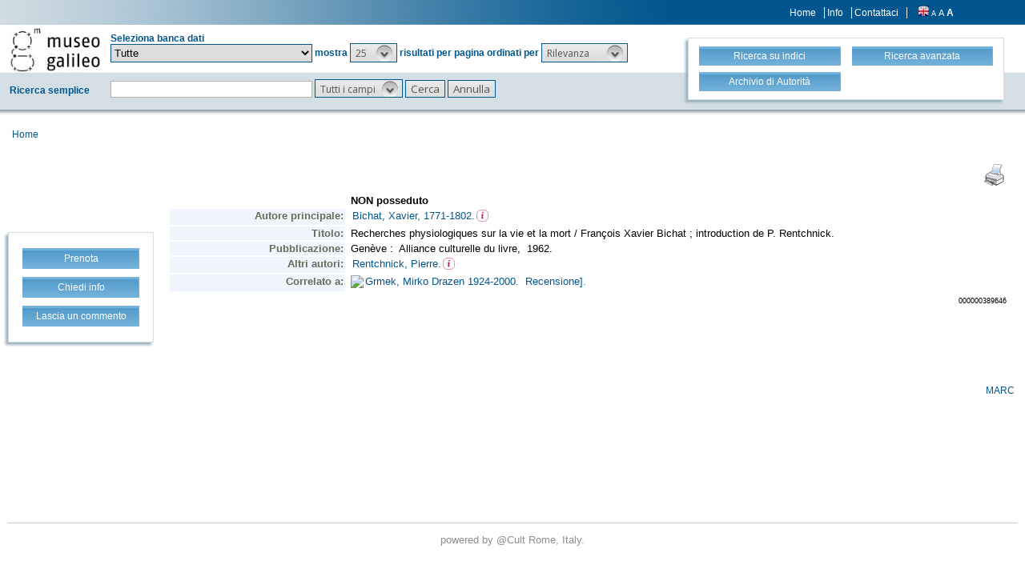

--- FILE ---
content_type: text/html;charset=UTF-8
request_url: https://opac.museogalileo.it/imss/resourceXsl?uri=389646
body_size: 8034
content:
<!DOCTYPE html PUBLIC "-//W3C//DTD XHTML 1.1//EN" "http://www.w3.org/TR/xhtml11/DTD/xhtml11.dtd">
<html xmlns="http://www.w3.org/1999/xhtml" xml:lang="it">
	<head>
		<!-- Google tag (gtag.js) --> 
  <script async src="https://www.googletagmanager.com/gtag/js?id=G-MR6699DG9Z"></script>
  <script> 
	  window.dataLayer = window.dataLayer || []; 
	  function gtag(){
		  dataLayer.push(arguments);
	  } 
	  gtag ('js', new Date()); 
	  gtag('config', 'G-MR6699DG9Z');
  </script>		<title>OseeGenius - IMSS</title>
			<meta name="description" content="" />
			<meta name="keywords" content="" />
			<meta http-equiv="Content-Type" content="text/html; charset=utf-8" />
<meta http-equiv="Content-Style-Type" content="text/css" />    
<meta name="Content-Type" content="text/html; charset=utf-8" />
<meta name="author" content="" />
<meta name="copyright" content="" />
<meta http-equiv="X-UA-Compatible" content="IE=8" />
<link rel="Shortcut icon" href="favicon.ico" type="image/x-icon" />
<link rel="stylesheet" type="text/css" href="/imss/style/style.css" />
<link rel="stylesheet" type="text/css" href="/imss/style/customer.css" />
<link rel="stylesheet" type="text/css" href="/imss/style/jquery.autocomplete.css" ></link>
<link href="/imss/style/xtree.css" rel="stylesheet" type="text/css" />
<script src="/imss/js/jquery.min.js" type="text/javascript"></script>
<script type="text/javascript">
	var _lingua=encodeURIComponent("it")
	</script>
<script src="/imss/js/functions.js" type="text/javascript" charset="utf-8"></script>
<script src="/imss/js/oseegenius.js" type="text/javascript" charset="utf-8"></script>
<script type="text/javascript" src="/imss/js/xtree.js"></script>
<!-- jQuery UI select menu -->
<script type="text/javascript" src="/imss/js/jquery-ui/jquery.ui.core.js"></script>
<script type="text/javascript" src="/imss/js/jquery-ui/jquery.ui.widget.js"></script>
<script type="text/javascript" src="/imss/js/jquery-ui/jquery.ui.position.js"></script>
<script type="text/javascript" src="/imss/js/jquery-ui/jquery.ui.selectmenu.js"></script>
<script type="text/javascript" src="/imss/js/jquery-ui/jquery.ui.button.js"></script>
<script type="text/javascript" src="/imss/js/jquery.autocomplete.js"></script>
<script type="text/javascript" src="/imss/js/jquery.prettyPhoto.js"></script>
<link type="text/css" href="/imss/js/jquery-ui/css/jquery.ui.theme.css" rel="stylesheet" />
<link type="text/css" href="/imss/js/jquery-ui/css/jquery.ui.selectmenu.css" rel="stylesheet" />
<link href="/imss/style/prettyPhoto.css" rel="stylesheet" type="text/css" />
<link href="/imss/style/bootstrap.css" rel="stylesheet" type="text/css" />
<script type="text/javascript" charset="utf-8">
	$(document).ready(function(){
		$("[rel^='prettyPhoto']").prettyPhoto({social_tools: false, deeplinking:false});
	});
</script>	
<script>		
function share(url, id)
{
	var t =url+"http"+"://"+"opac.museogalileo.it:80/imss/resource?uri="+id;
	var newWindow = window.open(t, '_new');
	newWindow.focus();
	return false;
}
</script>


 <link rel="stylesheet" type="text/css" media="print" href="style/print.css" />

	</head>
	
	<body class="     cr normal
">
		<p class="hide"><a href="#main">Vai al contenuto principale della pagina</a></p>
		<!-- START layout (struttura fluida a tutto schermo - larghezza min. 960px) -->
		<div id="layout">		
			<!-- START container -->
			<div id="container" style="margin: 0px 10px 10px 0px;">	
				<!-- START colMain1 (colonna principale - pagina a 1 colonna) -->
				<div id="colMain1"><script>
$(document).ready(function() {				
				$("span[data-id]").each(function(i, e) {		
    				var dataId = $(e).attr("data-id");
    				var url =  "authResource?authGroupId=" + dataId ;
    				$.ajax({
    					url: url,
    					success: function(data){
    						    						var call = "window.open('authorityResourceXsl?authGroupId=" + dataId + "','','width=650,height=300,scrollbars=auto,menubar=no,toolbar=no,status=no,location=no')";
    						$(e).html('<a href="#" onclick="' + call + '"><img src="img/users.png" style="vertical-align:baseline" width="15px"></img></a>');
    					
    					}						
					});  							
				});
			});
</script>
<table width="100%">
	<tr>
		<td align="right">
			<a href="javascript:window.print()"><img src="img/stampante3.gif"></a>
		</td>
	</tr>
</table>
<html>
<head>
<META http-equiv="Content-Type" content="text/html; charset=UTF-8">
<script language="JavaScript">
 		function openWin(url){
 			resWindow = window.open(url, "newWin", "'width=100%','height=100%',scrollbars=yes,resizable=yes,toolbar=yes");
 		 resWindow.focus();
 		}

		function goColombo_backup(id)
		{
			var urlBase="http://colombo.imss.fi.it/IMSS/?uilang=it&hreciid=|library/marc/amicus|";
			var zeri="000000000000";
			var appoggio=""+id;
			var lun = appoggio.length;
			numZeri = 12 - lun;
			url=urlBase + zeri.substr(1,numZeri) + id;
			window.open(url);
		}


		function goColombo(urlBase, id)
		{
			var url = urlBase + "resource?uri=" + id;
			top.location.href=url;
		}

		function search(urlBase, searchType, text){
			newText = text;
			var lastChar = text.slice(-1);
			console.log("last char: " + lastChar);
			if(lastChar == '.' || lastChar == ':' || lastChar == ','){
				newText = text.substring(0, text.length-1);
			}
			var iframe = "&iframe=true&height=200&width=420";
			var url = urlBase + "search?" + iframe + "&h=def&q=*:*&" + searchType + "%22" + newText + "%22";
			console.log(url);
			window.open(url, "_self");
		}


		$(document).ready(function() {
			$(".1xx_7xx").each(function() {
				var text = $(this).attr("href");
				var index = text.indexOf("search?");
				var baseUrl = text.substring(0, index);
				console.log(text.substring(index))
				$(this).attr("href", text.substring(0, index) + text.substring(index).replace(/;*[.]*,*/g, ""));
			});
		});




 	
 	</script>
<style>
 	.fieldLabel{
 		width: 15%;
 	}
 	a {
 		text-decoration: none;
 		color: black;
 	}
 	</style>
<link href="style/biblio.css" rel="stylesheet" type="text/css">
</head>
<body>
<table class="record" summary="This table contains the tags and subfields for the Brief View of a MARC record comming from an Amicus database." width="100%">
<tr>
<td></td><td class="fieldValueBold">NON posseduto</td>
</tr>
<tr>
<td class="fieldLabel" width="15%">
				Autore principale:</td><td class="fieldValue"><a class="1xx_7xx" href="http://opac.museogalileo.it/imss/search?h=def&s=25&q=*:*&f=authority_group_names:2106&label=%22Bichat, Xavier, 1771-1802.%22" target="_top">Bichat, Xavier, 1771-1802.</a><span data-id="http://imss/name/2106"></span>
<br>
</td>
</tr>
<tr>
<td class="fieldLabel" width="15%">Titolo:</td><td class="fieldValue">Recherches physiologiques sur la vie et la mort / Fran&ccedil;ois Xavier Bichat ; introduction de P. Rentchnick.<br>
</td>
</tr>
<tr>
<td class="fieldLabel" width="15%">Pubblicazione:</td><td class="fieldValue">Gen&egrave;ve :&nbsp;&nbsp;Alliance culturelle du livre,&nbsp;&nbsp;1962.&nbsp;&nbsp;<br>
</td>
</tr>
<tr>
<td class="fieldLabel" width="15%">Altri autori:</td><td class="fieldValue"><a class="1xx_7xx" href="http://opac.museogalileo.it/imss/search?h=def&s=25&q=*:*&f=authority_group_names:41010&label=%22Rentchnick, Pierre.%22" target="_top">Rentchnick, Pierre.</a><span data-id="http://imss/name/41010"></span>
<br>
</td>
</tr>
<tr>
<td class="fieldLabel" width="15%">Correlato a:</td><td class="fieldValue"><img border="0" src="http://opac.museogalileo.it/imss//img/freccia7xx.gif"><a href="javascript:goColombo('http://opac.museogalileo.it/imss/', '389652')">Grmek, Mirko Drazen 1924-2000.&nbsp;&nbsp;Recensione].&nbsp;&nbsp;</a>&nbsp;&nbsp;<br>
</td>
</tr>
<tr>
<td></td><td align="right"><span style="font-size:xx-small;">000000389646</span></td>
</tr>
</table>
<div class="separator">--------------------------------------</div>
</body>
</html>

</div>
				<!-- END colMain1 -->
				<div class="clear"></div>
			</div>
			<!-- END container -->			
		</div>
		<!-- END layout -->
	</body>
</html>

--- FILE ---
content_type: text/css
request_url: https://opac.museogalileo.it/imss/style/style.css
body_size: 1714
content:
@charset "utf-8";
/* CSS Document */

@import url('layout.css');
@import url('fonts.css');
@import url('share.css');
/*stile per authority*/
@import url('auth.css');

/*link browsing, materie...*/
body.cr #topmenu2 ul li a {
    color: black;
}

/*barra separazione link browsing, materie...*/
body.cr #topmenu2 ul li {
    border-right: 1px solid black;
}

body.cr #topmenu2 ul li.last {
    border-right: 0 none;
}

/*colore background tendine faccette, info, download..*/
body.cr .sidemenu {
   background-color: #f0f5fd;

}

/* titoli lista risultati */
body.cr .results .item .title a {
    color: #00568E;
}

/*numero pagina corrente nella barra per la paginazione*/
body.cr #navigator .current-page-number {
    color: #585756;
}

/*Titolo dettaglio*/
body.cr #infoBook h1 {
    color: #00568E;
}

/*pagina ricerca avanzata colore etichetta Ricerca avanzata*/
body.cr .search-advanced-left h3 {
    color: #00568E;
}

/*pagina ricerca avanzata colore etichetta Data di pubblicazione*/
body.cr .search-advanced-left .date-filter .label {
    color: #00568E;
    padding-right: 1em;
}

/*pagina ricerca avanzata colore etichetta CERCA*/
body.cr .search-advanced-left .submitform {
    color: #00568E;
}

/*pagina ricerca avanzata colore etichetta CERCA e didascalia per aggiungi filtri*/
body.cr .search-advanced-left .link-add-field {
    color: #00568E;
}

#logo img{
	width: 130px; 
	height: 56px;
}

/*per spostamento logo affianco alla scritta*/
#logo {
    top: 0px;
}

#nome_istituto {
	margin-left: 170px;
    color: #00568E;
}

#tipo_catalogo {
	margin-left: 170px;
    color: #00568E;
}

.search {
    color: black;
}

.search .link-advanced {
    color: #00568e;
    border-left: 1px solid black;
}

--- FILE ---
content_type: text/css
request_url: https://opac.museogalileo.it/imss/style/auth.css
body_size: 462
content:
#infoBook span.attrValue_auth {
    color: black;
    line-height: 1.7em;
}
#infoBook span.attrValue_auth {
    display: block;
    margin-left: 35em;
    padding-left: 9px;
}

#infoBook span.attrValue_auth a {
	color: #00568E;
}

#infoBook span.attrField_auth {
	clear: left;
	display: inline-block;
	float: left;
	width: 35em;
  	vertical-align: top;	
	text-align: right;
	color: #666A59;
	background-color: #F0F5FD;
	font-weight: bold;	
	line-height: 1.7em;
}

--- FILE ---
content_type: text/css
request_url: https://opac.museogalileo.it/imss/style/workspace.css;jsessionid=17460B22C51A7D3BE43799860BE403D9
body_size: 7436
content:
#user_name_surname{font-size: 1.5em;text-decoration: none;color: #00388E;font-weight: bold;}
#user_address {font-size: 1.0em;text-decoration: none;color: #000000;font-weight: normal; font-style: italic;}
.title_medium{font-size: 1.0em;text-decoration: none;color: #000000;font-weight: normal; font-style: italic;}
.riepilogue_entry{font-size: 0.8em;text-decoration: none;color: #000000;font-weight: normal;}
.post-it { background: url("../img/quote.gif") no-repeat scroll 0 0; border: 0px solid #EAEAEA;color: #555555;display: block;font: sans-serif;margin-bottom: 1em;margin-left: 5px;margin-right: 5px;padding: 10px 1em 0.2em 42px;}

.selected-wish-list {background-color: #cecece;}
.empty-wish-list-msg {font-size: 1.3em;}

.review-row-even {background-color: #ECE5B6;}
.review-row-odd {background-color: #FFFFD6;}

.tag-row-even {background-color: #ECE5B6;}
.tag-row-odd {background-color: #FFFFD6;}

.bibliography-row-even {background-color: #ECE5B6;}
.bibliography-row-odd {background-color: #FFFFD6;}

.wishlist-content-row-even {background-color: #ECE5B6;}
.wishlist-content-row-odd {background-color: #FFFFD6;}

.loan-row-even {background-color: #ECE5B6;}
.loan-row-odd {background-color: #FFFFD6;}
.loan-recall-date {color:red; font-weight:bold;}
.loan-overdue {color:red; font-weight:bold;}

ul.toolbar {
		float:left;
	    list-style-type: none;
        margin: 0px;
        padding: 5px 0px 5px 0px;
	
        
         -webkit-box-shadow: inset 0px 1px 0px rgba(255, 255, 255, 0.5);
		-moz-box-shadow: inset 0px 1px 0px rgba(255, 255, 255, 0.5);
		box-shadow: inset 0px 1px 0px rgba(255, 255, 255, 0.5);
        
   
color: #000;
text-align: center;

	}
	
	ul.toolbar li
	{
	     background-color: #cecece;
	background-image: -webkit-gradient(linear,
    	    left top, left bottom,
        	color-stop(0.0, rgba(255, 255, 255, 0.6)),
        color-stop(0.5, rgba(255, 255, 255, 0.3)),
        color-stop(0.5, rgba(255, 255, 255, 0.2)),
        color-stop(1.0, rgba(255, 255, 255, 0.0)));
		
		background-image: -moz-linear-gradient(top,
        rgba(255, 255, 255, 0.6) 0%,
        rgba(255, 255, 255, 0.3) 50%,
        rgba(255, 255, 255, 0.2) 50%,
        rgba(255, 255, 255, 0.0) 100%);
	
		display: inline-block;
		margin: 0px;
		padding: 5px 5px 3px 5px;
		min-width: 60px;
		min-height:15px;
		cursor: default;
		
		border: 1px solid rgba(0, 0, 0, 0.5);
border-width: 1px 0px 1px 1px;

-webkit-box-shadow: 0px 1px 1px rgba(255, 255, 255, 0.2),
    inset 0px 0px 2px rgba(255, 255, 255, 0.25);
-moz-box-shadow: 0px 1px 1px rgba(255, 255, 255, 0.2),
    inset 0px 0px 2px rgba(255, 255, 255, 0.25);
box-shadow: 0 1px 1px rgba(255, 255, 255, 0.2),
    inset 0px 0px 2px rgba(255, 255, 255, 0.25);
    
    -webkit-transition: background 0.2s ease-in-out;
    
  /*  text-shadow: rgba(0, 0, 0, 0.5) 0px -1px 0px;*/
font-size: 8pt;	}
	
	ul.toolbar li a
	{
		text-decoration: none;
		color:#000;
	}
	
	ul.toolbar li:first-child 
	{
        border-radius: 3px 0px 0px 3px;
        -moz-border-radius: 3px 0px 0px 3px;
	}
	
	ul.toolbar li:last-child 
	{
		border-radius: 0px 3px 3px 0px;
		-moz-border-radius: 0px 3px 3px 0px;
		border-width: 1px;
	}

	ul.toolbar li.selected, ul.toolbar li:hover 
	{
		background-color: rgba(255, 255, 255, 0.25);
	}

	ul.toolbar li:active 
	{
		background-color: rgba(0, 0, 0, 0.3);
		-webkit-transition-duration: 0.0s;
	}	
	
.items {
    border-collapse: collapse;
    font-family: "Trebuchet MS",Arial,Helvetica,sans-serif;
    width: 100%;
}

.items td, .items th {
    border: 1px solid gray;;
    font-size: 1.0em;
    padding: 3px 7px 2px;
}

.items th {
    background-color: #cecece;
    color: #000;
    font-size: 1.0em;
    padding-bottom: 4px;
    padding-top: 5px;
    text-align: left;
}

.circulation_container {
-moz-box-shadow: 0px 0px 5px #897b51;
-webkit-box-shadow: 0px 0px 5px #897b51;
-moz-border-radius:10px;
-webkit-border-radius:10px;

}

.circulation_text {
font-size: 10pt;
background: #f6edc3;
padding:0px 10px 0px 10px;
-moz-border-radius-topright:10px;
-moz-border-radius-bottomright:10px;
-webkit-border-top-right-radius:10px;
-webkit-border-bottom-right-radius:10px;
border-top: 1px solid #b39e5e;
border-bottom: 1px solid #b39e5e;
border-right: 1px solid #b39e5e;
}

.circulation_text:before {
content: url(../img/attention_small.png);
margin-right: 10px;
}

.circulation_text_no {
font-size: 10pt;
background: #f6edc3;
padding:0px 10px 0px 10px;
-moz-border-radius-topright:10px;
-moz-border-radius-bottomright:10px;
-webkit-border-top-right-radius:10px;
-webkit-border-bottom-right-radius:10px;
border-top: 1px solid #b39e5e;
border-bottom: 1px solid #b39e5e;
border-right: 1px solid #b39e5e;
}

.circulation_text_no:before {
content: url(../img/attention.png);
margin-right: 10px;
}

.user_data {
width: 40%;
border: 1px solid #4c96d0;
-moz-border-radius: 10px;
-webkit-border-radius: 10px;
border-radius: 10px;
padding: 10px;
background: #cae7fd;
-moz-box-shadow: 0px 0px 5px #919191;
-webkit-box-shadow: 0px 0px 5px #919191;
box-shadow: 0px 0px 5px #919191;
}

.tags {
width: 40px;
height: 40px;
background: url(../img/tags.png) no-repeat #ceba7c 50%;
-moz-border-radius-topleft:10px;
-moz-border-radius-bottomleft:10px;
-webkit-border-top-left-radius:10px;
-webkit-border-bottom-left-radius:10px;
border-top: 1px solid #b39e5e;
border-bottom: 1px solid #b39e5e;
border-left: 1px solid #b39e5e;
}

.reviews {
width: 40px;
height: 40px;
background: url(../img/reviews.png) no-repeat #ceba7c 50%;
-moz-border-radius-topleft:10px;
-moz-border-radius-bottomleft:10px;
-webkit-border-top-left-radius:10px;
-webkit-border-bottom-left-radius:10px;
border-top: 1px solid #b39e5e;
border-bottom: 1px solid #b39e5e;
border-left: 1px solid #b39e5e;
}

.bibliography {
width: 40px;
height: 40px;
background: url(../img/bibliography.png) no-repeat #ceba7c 50%;
-moz-border-radius-topleft:10px;
-moz-border-radius-bottomleft:10px;
-webkit-border-top-left-radius:10px;
-webkit-border-bottom-left-radius:10px;
border-top: 1px solid #b39e5e;
border-bottom: 1px solid #b39e5e;
border-left: 1px solid #b39e5e;
}

.warning {
width: 40px;
height: 40px;
background: url(../img/warning.png) no-repeat #ceba7c 50%;
-moz-border-radius-topleft:10px;
-moz-border-radius-bottomleft:10px;
-webkit-border-top-left-radius:10px;
-webkit-border-bottom-left-radius:10px;
border-top: 1px solid #b39e5e;
border-bottom: 1px solid #b39e5e;
border-left: 1px solid #b39e5e;
}

.loans {
width: 40px;
height: 40px;
background: url(../img/loan.png) no-repeat #ceba7c 50%;
-moz-border-radius-topleft:10px;
-moz-border-radius-bottomleft:10px;
-webkit-border-top-left-radius:10px;
-webkit-border-bottom-left-radius:10px;
border-top: 1px solid #b39e5e;
border-bottom: 1px solid #b39e5e;
border-left: 1px solid #b39e5e;
}

.holds {
width: 40px;
height: 40px;
background: url(../img/hold.png) no-repeat #ceba7c 50%;
-moz-border-radius-topleft:10px;
-moz-border-radius-bottomleft:10px;
-webkit-border-top-left-radius:10px;
-webkit-border-bottom-left-radius:10px;
border-top: 1px solid #b39e5e;
border-bottom: 1px solid #b39e5e;
border-left: 1px solid #b39e5e;
}

.fines {
width: 40px;
height: 40px;
background: url(../img/fine.png) no-repeat #ceba7c 50%;
-moz-border-radius-topleft:10px;
-moz-border-radius-bottomleft:10px;
-webkit-border-top-left-radius:10px;
-webkit-border-bottom-left-radius:10px;
border-top: 1px solid #b39e5e;
border-bottom: 1px solid #b39e5e;
border-left: 1px solid #b39e5e;
}


--- FILE ---
content_type: text/css
request_url: https://opac.museogalileo.it/imss/style/style.css
body_size: 1714
content:
@charset "utf-8";
/* CSS Document */

@import url('layout.css');
@import url('fonts.css');
@import url('share.css');
/*stile per authority*/
@import url('auth.css');

/*link browsing, materie...*/
body.cr #topmenu2 ul li a {
    color: black;
}

/*barra separazione link browsing, materie...*/
body.cr #topmenu2 ul li {
    border-right: 1px solid black;
}

body.cr #topmenu2 ul li.last {
    border-right: 0 none;
}

/*colore background tendine faccette, info, download..*/
body.cr .sidemenu {
   background-color: #f0f5fd;

}

/* titoli lista risultati */
body.cr .results .item .title a {
    color: #00568E;
}

/*numero pagina corrente nella barra per la paginazione*/
body.cr #navigator .current-page-number {
    color: #585756;
}

/*Titolo dettaglio*/
body.cr #infoBook h1 {
    color: #00568E;
}

/*pagina ricerca avanzata colore etichetta Ricerca avanzata*/
body.cr .search-advanced-left h3 {
    color: #00568E;
}

/*pagina ricerca avanzata colore etichetta Data di pubblicazione*/
body.cr .search-advanced-left .date-filter .label {
    color: #00568E;
    padding-right: 1em;
}

/*pagina ricerca avanzata colore etichetta CERCA*/
body.cr .search-advanced-left .submitform {
    color: #00568E;
}

/*pagina ricerca avanzata colore etichetta CERCA e didascalia per aggiungi filtri*/
body.cr .search-advanced-left .link-add-field {
    color: #00568E;
}

#logo img{
	width: 130px; 
	height: 56px;
}

/*per spostamento logo affianco alla scritta*/
#logo {
    top: 0px;
}

#nome_istituto {
	margin-left: 170px;
    color: #00568E;
}

#tipo_catalogo {
	margin-left: 170px;
    color: #00568E;
}

.search {
    color: black;
}

.search .link-advanced {
    color: #00568e;
    border-left: 1px solid black;
}

--- FILE ---
content_type: text/css
request_url: https://opac.museogalileo.it/imss/style/biblio.css
body_size: 18664
content:
/********************* HTML tag styles**********************/

body {
	/*font-family: Microsoft Sans Serif, Verdana, Arial, Helvetica, sans-serif;*/
	font-size: 10pt;
	color: #000000;
	/*text-align:center;*/
	margin:0;
	padding:0;
	background-color: #FFFFFF;
}

h1 {
	font-size: large;
	font-weight: normal;
	color: #7C5C05;
	padding-left: 10px;
	font-family: Microsoft Sans Serif, Verdana, Arial, Helvetica, sans-serif;
}

h2 {
	font-size: x-large;
	font-weight: lighter;
	color: #FFFFFF;
	background-color: #A88015;
	letter-spacing: 5px;
	margin-top: 0px;
	margin-bottom: 0px;
	padding-left: 7px;
	font-family: Microsoft Sans Serif, Verdana, Arial, Helvetica, sans-serif;
}

h3 {
	font-size: 10pt;
	font-weight: normal;
	color: #000000;
	text-align: left;
	margin: 0;
	padding-left: 8px;
	background-color: #ededed;
	font-family: Microsoft Sans Serif, Verdana, Arial, Helvetica, sans-serif;
}

#content a {
	color: #00568E;
	text-decoration: none;
	font-family: Microsoft Sans Serif, Verdana, Arial, Helvetica, sans-serif;
}

#content a:hover{
	color: #00568E;
	text-decoration: underline;
	font-family: Microsoft Sans Serif, Verdana, Arial, Helvetica, sans-serif;
}

p {
	text-align: justify;
	padding-top: 0px;
	padding-right: 10px;
	padding-bottom: 0px;
	padding-left: 10px;
	font-family: Microsoft Sans Serif, Verdana, Arial, Helvetica, sans-serif;
}

.record ul {
	text-align: left;
	text-indent: -13px;
	margin-top: 10px;
	margin-bottom: 10px;
	margin-left: 8px;
	padding-left: 10px;
	list-style-type: none;
	font-size:10pt;
	font-family: Microsoft Sans Serif, Verdana, Arial, Helvetica, sans-serif;
}

.intestazione {
	text-align: left;
	text-indent: 10px;
	margin-top: 10px;
	margin-bottom: 10px;
	margin-left: 0px;
	padding-left: 15px;
	padding-right: 15px;
	list-style-type: none;
	background-color: #ededed;
	font-family: Microsoft Sans Serif, Verdana, Arial, Helvetica, sans-serif;
}

.evidenziazione {
	text-align: left;
	text-indent: 0px;
	margin-top: 0px;
	margin-bottom: 0px;
	margin-left: 0px;
	padding-left: 0px;
	padding-right: 0px;
	list-style-type: none;
	background-color: #ededed;
	font-family: Microsoft Sans Serif, Verdana, Arial, Helvetica, sans-serif;
}

.nomeDB {
	text-align: left;
	text-indent: 10px;
	margin-top: 10px;
	margin-bottom: 10px;
	margin-left: 0px;
	padding-left: 15px;
	padding-right: 15px;
	list-style-type: none;
	font-family: Microsoft Sans Serif, Verdana, Arial, Helvetica, sans-serif;
}

img {
	border: none;
	padding-right: 0px;
}

label {
	margin: 0px;
	padding: 0px;
	font-size:10pt;
	font-family: Microsoft Sans Serif, Verdana, Arial, Helvetica, sans-serif;
}

.record td{
	font-family: Microsoft Sans Serif, Verdana, Arial, Helvetica, sans-serif;
	font-size:10pt;
	color: #000000;
}

/*************************** intestazione ***************************/

#intestazione {
	background-color: #FFFFFF;
	text-align:left;
	text-indent: 10px;
	margin-top: 2px;
	margin-bottom: 0px;
	margin-left: 0px;	
	width:100%;
	height:39px;
	position: relative;
	font-family: Microsoft Sans Serif, Verdana, Arial, Helvetica, sans-serif;
	border-bottom: 1px solid #CCCCCC;		
}

				/***componenti di intestazione***/



#cerca {
	width:285px;
	height: 37px;
	position:absolute;
	top:7px;
	right:0;
}

#bottoni {
	width: 112px;
	position: absolute;
	top: 0px;
	left: 173px;
}


/*********************** fine intestazione *********************/

/************************* navigazione *************************/

#navigazione {
	color: #FCC86E;
	background-color: #000000;
	margin-top: 0px;
	width: 100%;
	height: 19px;
	position: relative;
	font-family: Microsoft Sans Serif, Verdana, Arial, Helvetica, sans-serif;
}

				/***componenti di navigazione***/

#quadretti {
	width: 39px;
	position: absolute;
	top: 0px;
	left: 0px;
	font-family: Microsoft Sans Serif, Verdana, Arial, Helvetica, sans-serif;
}

#menu {
	background-color: #000000;
	text-align: justify;
	width: 561px;
	position: absolute;
	top: 0px;
	left: 39px;
	margin-top: 3px;
	font-family: Microsoft Sans Serif, Verdana, Arial, Helvetica, sans-serif;
}

#lingua {
	background-color: #000000;
	text-align: center;
	width: 160px;
	position: absolute;
	top: 0px;
	right: 0px;
	margin-top: 3px;
	font-family: Microsoft Sans Serif, Verdana, Arial, Helvetica, sans-serif;
}

/************************* fine navigazione *********************/

/*************************** corpo ****************************/

#corpo {
	background-color: #FFFFFF;
	width: 100%;
	font-size: small;
	font-family: Microsoft Sans Serif, Verdana, Arial, Helvetica, sans-serif;
}
				
				/***componenti di corpo***/

#orientamento{
	text-align: left;
	padding-left: 10px;
	padding-top: 10px;
	font-family: Microsoft Sans Serif, Verdana, Arial, Helvetica, sans-serif;
}	
				
#titolo {
	text-align: left;
	width: 60%;
	padding-top: 15px;
	padding-left: 10px;
	font-family: Microsoft Sans Serif, Verdana, Arial, Helvetica, sans-serif;
}
	
#imm {
	text-align: center;
	width: 20%;
	padding-top: 15px;
	font-family: Microsoft Sans Serif, Verdana, Arial, Helvetica, sans-serif;
}

#testo {
	text-align: left;
	vertical-align: top;
	padding-top: 15px;
	font-family: Microsoft Sans Serif, Verdana, Arial, Helvetica, sans-serif;
}	
	
#immagini {
	text-align: center;
}

#correlati {
	background-color: #EFEBD9;
	vertical-align: top;
	width: 20%;
	font-family: Microsoft Sans Serif, Verdana, Arial, Helvetica, sans-serif;
}

#nav_interna {
	text-align: center;
	vertical-align: top;
}


/*********************** fine corpo ************************/

/*********************pie' di pagina ***********************/

#piedipagina {
	color: #545454;
	background-color: #ededed;
	text-align: center;
	margin-top: 0px;	
	padding-bottom: 3px;
	width:100%;
}


						/***************/
/************************* div styles ***********************/
						/***************/



/*********************** #correlati styles *******************/


#correlati a {
	color: #000000;
	font-weight: bold;
	font-family: Microsoft Sans Serif, Verdana, Arial, Helvetica, sans-serif;
}

#correlati a:visited {
	color: #AF9A6E;
	font-family: Microsoft Sans Serif, Verdana, Arial, Helvetica, sans-serif;
}

#correlati a:hover {
	color: #DFB509;
	text-decoration: underline;
	font-family: Microsoft Sans Serif, Verdana, Arial, Helvetica, sans-serif;
}


/*********************** #nav_interna styles *******************/

#nav_interna a{
	font-weight: bold;
	color: #C38602;
	font-family: Microsoft Sans Serif, Verdana, Arial, Helvetica, sans-serif;
}

#nav_interna a:visited{
	color: #AF9A6E;
	font-family: Microsoft Sans Serif, Verdana, Arial, Helvetica, sans-serif;
}

#nav_interna a:hover{
	color: #DFB509;
  text-decoration: underline;
  font-family: Microsoft Sans Serif, Verdana, Arial, Helvetica, sans-serif;
}


						/***************/
/*************************** classes ***********************/
						/***************/

a.menuinfo {
	color: #FFFFFF;
	font-family: Microsoft Sans Serif, Verdana, Arial, Helvetica, sans-serif;
}
						
a.menuinfo:hover {
	color: #000000;
	background-color: #BCDCD5;
	font-family: Microsoft Sans Serif, Verdana, Arial, Helvetica, sans-serif;
}

a.menumuseo {
	color: #FFFFFF;
	font-family: Microsoft Sans Serif, Verdana, Arial, Helvetica, sans-serif;
}

a.menumuseo:hover {
	color: #000000;
	background-color: #EDD9CF;
	font-family: Microsoft Sans Serif, Verdana, Arial, Helvetica, sans-serif;
}

a.menuist {
	color: #FFFFFF;
	font-family: Microsoft Sans Serif, Verdana, Arial, Helvetica, sans-serif;
}

a.menuist:hover {
	color: #000000;
	background-color: #D2C8E0;
	font-family: Microsoft Sans Serif, Verdana, Arial, Helvetica, sans-serif;
}

a.menubiblio {
	color: #ededed;
	text-decoration: underline;
	font-family: Microsoft Sans Serif, Verdana, Arial, Helvetica, sans-serif;
}

a.menubiblio :visited {
	color: #ededed;
	text-decoration: underline;
	font-family: Microsoft Sans Serif, Verdana, Arial, Helvetica, sans-serif;
}

a.menubiblio:hover {
	color: #000000;
	background-color: #ededed;
	font-family: Microsoft Sans Serif, Verdana, Arial, Helvetica, sans-serif;
}

a.menuespo {
	color: #FFFFFF;
	font-family: Microsoft Sans Serif, Verdana, Arial, Helvetica, sans-serif;
}

a.menuespo:hover {
	color: #000000;
	background-color: #BCD0E0;
	font-family: Microsoft Sans Serif, Verdana, Arial, Helvetica, sans-serif;
}

a.breadcrumb:link {
	color: #C38602;
	font-family: Microsoft Sans Serif, Verdana, Arial, Helvetica, sans-serif;
}

a.breadcrumb:visited {
	color: #AF9A6E;
	font-family: Microsoft Sans Serif, Verdana, Arial, Helvetica, sans-serif;
}

a.breadcrumb:hover {
	color: #DFB509;
	text-decoration: underline;
	font-family: Microsoft Sans Serif, Verdana, Arial, Helvetica, sans-serif;
}
a.sottosezioni:link {
	text-decoration: none;
	color: #000000;
	font-size: x-small;
	margin-top: 5px;
	margin-bottom: 5px;
	font-family: Microsoft Sans Serif, Verdana, Arial, Helvetica, sans-serif;
}
a.sottosezioni:visited {
	text-decoration: none;
	color: #666666;
	font-size: x-small;
	margin-top: 5px;
	margin-bottom: 5px;
	font-family: Microsoft Sans Serif, Verdana, Arial, Helvetica, sans-serif;
}
a.sottosezioni:hover {
	text-decoration: underline;
	color: #C38602;
	font-size: x-small;
	margin-top: 5px;
	margin-bottom: 5px;
	font-family: Microsoft Sans Serif, Verdana, Arial, Helvetica, sans-serif;
}

a.footer {
	color: #00568E;
	font-family: Microsoft Sans Serif, Verdana, Arial, Helvetica, sans-serif;
	font-size: x-small;
}

a.lang {
	color: #FFFFFF;
	font-family: Microsoft Sans Serif, Verdana, Arial, Helvetica, sans-serif;
}

.ocra {
	color: #C38602;
	font-family: Microsoft Sans Serif, Verdana, Arial, Helvetica, sans-serif;
}
.ocrasezioni {
	color: #C38602;	
	font-size: medium;
	font-family: Microsoft Sans Serif, Verdana, Arial, Helvetica, sans-serif;
}

.grigio {
	color: #545454;
	font-family: Microsoft Sans Serif, Verdana, Arial, Helvetica, sans-serif;
	font-size: x-small;
}

.grassetto {
	font-weight: bold;
	font-family: Microsoft Sans Serif, Verdana, Arial, Helvetica, sans-serif;
}

.small {
	font-size: x-small;
	font-weight: bold;
	font-family: Microsoft Sans Serif, Verdana, Arial, Helvetica, sans-serif;
}

.centrato {
	text-align: center;
	font-family: Microsoft Sans Serif, Verdana, Arial, Helvetica, sans-serif;
}

.blocco {
	
	font-family: Microsoft Sans Serif, Verdana, Arial, Helvetica, sans-serif;
}

.dist {
	width: 27%;
	font-family: Microsoft Sans Serif, Verdana, Arial, Helvetica, sans-serif;
}

.inalto {
	vertical-align: top;
	font-family: Microsoft Sans Serif, Verdana, Arial, Helvetica, sans-serif;
}

/*classi esclusive per indici sale*/

.indice {
	font-size: small;
	background-color: #FFFFFF;
	text-align: left;
	padding-bottom: 10px;
	padding-top: 10px;
	padding-left: 30px;
	font-family: Microsoft Sans Serif, Verdana, Arial, Helvetica, sans-serif;
}

.indice a{
	color: #C38602;
	font-family: Microsoft Sans Serif, Verdana, Arial, Helvetica, sans-serif;
}

.indice a.visited{
	color: #AF9A6E;
	font-family: Microsoft Sans Serif, Verdana, Arial, Helvetica, sans-serif;
}

.indice a:hover{
	color: #DFB509;
	text-decoration: underline;
	font-family: Microsoft Sans Serif, Verdana, Arial, Helvetica, sans-serif;
	
}
/*fine classi esclusive per indici sale*/

/*div e classi esclusivi per schede multimediali*/
#titolo2{
	text-align: left;
	width: 40%;
	padding-top: 15px;
	padding-left: 10px;
	font-family: Microsoft Sans Serif, Verdana, Arial, Helvetica, sans-serif;
}

.multimedia {
	text-align: left;
	width: 40%;
	vertical-align: bottom;
	font-family: Microsoft Sans Serif, Verdana, Arial, Helvetica, sans-serif;
}

.multimedia a{
	color: #C38602;
	font-family: Microsoft Sans Serif, Verdana, Arial, Helvetica, sans-serif;
}

.multimedia a.visited{
	color: #AF9A6E;
	font-family: Microsoft Sans Serif, Verdana, Arial, Helvetica, sans-serif;
}

.multimedia a:hover{
	color: #DFB509;
	text-decoration: underline;
	font-family: Microsoft Sans Serif, Verdana, Arial, Helvetica, sans-serif;
}

/*fine div e classi esclusivi per schede multimediali*/

/* tabella risultati */
.result_record{
	border: 1px solid #B0B187;
	font-family: Microsoft Sans Serif, Verdana, Arial, Helvetica, sans-serif;
}
.result_head{
	background-color: #F0F5FD;
	font-weight: bold;
	font-family: Microsoft Sans Serif, Verdana, Arial, Helvetica, sans-serif;
}
.result_row1{
	background-color: #FFFFFF;
	font-family: Microsoft Sans Serif, Verdana, Arial, Helvetica, sans-serif;
}
.result_row2{
	background-color: #EAEAEA;
	font-family: Microsoft Sans Serif, Verdana, Arial, Helvetica, sans-serif;
}
/* fine tabella risultati */

/* pulsanti */
.button {
	background: #026BB0;
	color: #ffffff;
	border: 1px double #026BB0;
	text-align: center;
	font-size: 11px;
	font-family: Microsoft Sans Serif, Verdana, Geneva, Arial, Helvetica, sans-serif;
	width: 90px;
	cursor: pointer;
}

.button:hover{
	background: #F0F5FD;
	color: #000000;
	border: 1px double #026BB0;
	text-align: center;
	font-size: 11px;
	font-family: Microsoft Sans Serif, Verdana, Geneva, Arial, Helvetica, sans-serif;
	width: 90px;
}

.buttonSearch{
	background: #F0F5FD;
	color: #000000;
	border: 1px double #026BB0;
	text-align: center;
	font-size: 11px;
	font-family: Microsoft Sans Serif, Verdana, Geneva, Arial, Helvetica, sans-serif;
	width: 60px;
}

.fieldValueBoldBlack {
	font-size: 10pt;
	padding-left: 2px;
	color: black;
	font-weight: bold;
	font-family: Microsoft Sans Serif, Verdana, Geneva, Arial, Helvetica, sans-serif;
}

.fieldLabelBold {
	vertical-align: top;
	font-size: 10pt;
	padding-left: 2px;
	padding-right: 2px;
	text-align: right;
	color: black;
	width: 20%;
	font-family: Microsoft Sans Serif, Verdana, Geneva, Arial, Helvetica, sans-serif;
}

.fieldValueMARC {
	font-size: 10pt;
	padding-left: 2px;
	color: black;
	font-family: Microsoft Sans Serif, Verdana, Geneva, Arial, Helvetica, sans-serif;
}

.tag {
	vertical-align: top;
	font-size: 10pt;
	padding-left: 2px;
	padding-right: 2px;
	text-align: right;
	color: black;
	width: 3em;
	font-weight: bold;
	font-family: Microsoft Sans Serif, Verdana, Arial, Helvetica, sans-serif;
}

.tagValue {
	font-size: 10pt;
	text-align: left;
	width: 3em;
	font-family: Microsoft Sans Serif, Verdana, Arial, Helvetica, sans-serif;
}

.indicators {
	vertical-align: top;
	font-size: 10pt;
	padding-left: 2px;
	padding-right: 2px;
	text-align: right;
	color: black;
	width: 2em;
	font-family: Microsoft Sans Serif, Verdana, Arial, Helvetica, sans-serif;
}

.subfieldcode {
	vertical-align: top;
	font-size: 10pt;
	padding-left: 2px;
	padding-right: 2px;
	text-align: right;
	color: black;
	width: 1em;
	font-family: Microsoft Sans Serif, Verdana, Arial, Helvetica, sans-serif;
}

.record .fieldLabel {
	vertical-align: top;
	font-size: 10pt;
	padding-left: 2px;
	padding-right: 2px;
	text-align: right;
	color: #666A59;
	background-color: #F0F5FD;
	font-weight: bold;
	width: 21%;
	font-family: Microsoft Sans Serif, Verdana, Geneva, Arial, Helvetica, sans-serif;
}

.fieldValue {
  vertical-align: top;
	font-size: 10pt;
	padding-left: 5px;
	color: black;
	font-family: Microsoft Sans Serif, Verdana, Geneva, Arial, Helvetica, sans-serif;
}

.fieldValue a{
  vertical-align: top;
	font-size: 10pt;
	padding-left: 2px;
	color: #00568E;
	font-family: Microsoft Sans Serif, Verdana, Geneva, Arial, Helvetica, sans-serif;
}

.fieldValueUnderline {
	font-size: 10pt;
	padding-left: 2px;
	color: black;
	text-decoration: underline;
	font-family: Microsoft Sans Serif, Verdana, Geneva, Arial, Helvetica, sans-serif;
}


.fieldValueBold {
	vertical-align: top;
	font-size: 10pt;
	padding-left: 5px;
	color: black;
	font-family: Microsoft Sans Serif, Verdana, Geneva, Arial, Helvetica, sans-serif;
	font-weight: bold;
}

.fieldValueViola {
	font-size: 10pt;
	padding-left: 2px;
	color: #666699;
	font-family: Microsoft Sans Serif, Verdana, Geneva, Arial, Helvetica, sans-serif;
}

.viewType {
	position: relative;
	float: left;
	font-size: 10pt;
	padding-right: 2em;
	bottom: -0.5em;
	font-weight: bold;
	font-family: Microsoft Sans Serif, Verdana, Arial, Helvetica, sans-serif;
}

.sortForm {
	background: #C38602;
	color: #ffffff;
	border: thin double #898E78;
	text-align: center;
	font-size: 11px;
	font-family: Microsoft Sans Serif, Verdana, Geneva, Arial, Helvetica, sans-serif;
	width: 90px;
}

.tendina {
  border: 1px solid #898E78;
}

.change {
	vertical-align: top;
	font-size: 10pt;
	padding: 0px;
	top: 12px;
	font-family: Microsoft Sans Serif, Verdana, Arial, Helvetica, sans-serif;
}

.auth{
  vertical-align: top;
	border : thin  #CDCFC7;
	background-color: #F0F5FD;
	padding-left: 10px;
	font-size:  10pt;
	font-family: Microsoft Sans Serif, Verdana, Arial, Helvetica, sans-serif;
}

.authx{
  vertical-align: top;
	background-color: #F0F5FD;
	padding-left: 0px;
	font-size:  10pt;
	font-family: Microsoft Sans Serif, Verdana, Arial, Helvetica, sans-serif;
}

.subfieldcodeMARC {
	vertical-align: top;
	font-size: 10pt;
	padding-left: 2px;
	padding-right: 2px;
	text-align: right;
	color: black;
	width: 1em;
	font-family: Microsoft Sans Serif, Verdana, Arial, Helvetica, sans-serif;
}

.viewType {
	position: relative;
	float: left;
	font-size: 10pt;
	padding-right: 2em;
	bottom: -0.5em;
	font-weight: bold;
	font-family: Microsoft Sans Serif, Verdana, Arial, Helvetica, sans-serif;
}

.color {
	background: #ededed;
	color: black;
	font-size: 10pt;
	font-family: Microsoft Sans Serif, Verdana, Arial, Helvetica, sans-serif;
}

.rtlcolor {
	background: #ededed;
	color: black;
	font-size: 10pt;
	font-family: Microsoft Sans Serif, Verdana, Arial, Helvetica, sans-serif;
}

.record table {
	position: relative;
	text-align: left;
	empty-cells: show;
	font-family: Microsoft Sans Serif, Verdana, Arial, Helvetica, sans-serif;
}

.link856 {
	color: #00568E;
}

/*
select {
  border: 1px solid #B0B187;
	font-family: Microsoft Sans Serif, Verdana, Arial, Helvetica, sans-serif;
}
*/


--- FILE ---
content_type: text/css
request_url: https://opac.museogalileo.it/imss/style/print.css
body_size: 613
content:
body { background: white; font-size: 11pt; }
#control, #aqua, #federation, #ifraFederation,
#hsf, #exact, #resultfeedbacks .swfeedbacks,
#fullRefine, .navsection { display: none !important; }
#content, #ifraResult, #resultbar, #resultpage
{
	left: 0 !important;
	top: 0 !important;
   width: 100% !important;
   height: auto !important;
   overflow: visible;
   position: relative;   
}
#leftFrame, 
#rightFrame, 
#headerFrame { display: none; width: 0; height: 0; position: absolute; }
#mainFrame { position: absolute; top: 0; }
#pagefeedbacks .swfeedbacks { position: relative; width: 100%; }


--- FILE ---
content_type: text/javascript
request_url: https://opac.museogalileo.it/imss/js/oseegenius.js
body_size: 26139
content:
var Request;
$(document).ready(function(){

	Request =
	{
		parameter: function(name)
		{
 			return this.parameters()[name];
		},
		parameters: function()
		{
			var result = {};
 			var url = window.location.href;
 			var parameters = url.slice(url.indexOf('?') + 1).split('&');

 			for(var i = 0;  i < parameters.length; i++)
			{
 				var parameter = parameters[i].split('=');
 				result[parameter[0]] = parameter[1];
 			}
 			return result;
 		}
	};
});

$(document).ready(function(){
	$("#o").val(Request.parameter('o'));
	$("#num").val(Request.parameter('num'));
	$("#sort").val(URLDecode(Request.parameter('sort')));
	$( "input:button,").button();
	var query = Request.parameter('q');
	if (query != null && (query.indexOf(":") == -1 && query.indexOf("%3A") == -1)) {$("#q").val(URLDecode(query));}

	$('.side-panel-link').click(function() {
	    var panel = $(this).attr('id')+'-panel';
	    $('.side-panel').each(function() {
	    if(!$(this).hasClass('panel-open') && $(this).attr('id')!=panel) {
	      $(this).toggleClass('panel-open').css('z-index',101).animate({right: -$(this).width()-30 });
	    }
	  })
	  panelWidth  = $('#'+panel).width(); panelHeight = $('#'+panel).height();
	  $('.side-panel').css('z-index','100');
	  if($('#'+panel).hasClass('panel-open')) { $('#'+panel).css({right: -panelWidth-30 }); $('#'+panel).toggleClass('panel-open').show().css('z-index',101).animate({right: 0}); } else { $('#'+panel).toggleClass('panel-open').css('z-index',101).animate({right: -panelWidth-30 }); }
	  })
});

function availability()
{
    var id = $.map($('.availability'), function(i) {
    	return $(i).attr('id');
	});

	if (id.length > 0)
	{
		for (var i = 0; i < id.length; i++)
		{
			var uri = id[i];
			$.ajax({
				dataType:'json',
				url: 'availability?uri=' + uri,
				success: function(response)
				{
					$("#"+response.u).removeClass("looking-for");
					$("#"+response.u).addClass("book_avaible_" + response.c);
					document.getElementById(response.u).innerHTML=response.m;
				}
			});
		}
	}
}

function mlCheck(ml, limitName, hasBeenChecked)
{
	if(limitName == "library"){
		if (hasBeenChecked)
		{
			$('input[id='+ml+']').attr("checked",true);
			$('input[id*='+ml+'_]').attr("checked",true);
			$('input[id*='+ml+'_]').attr("disabled",true);
		} else
		{
			$('input[id='+ml+']').removeAttr("checked");
			$('input[id*='+ml+'_]').removeAttr("checked");
			$('input[id*='+ml+'_]').removeAttr("disabled");
		}
	}
	else{
		if (hasBeenChecked)
		{
			$('input[id*='+'_'+ml+']').attr("checked",true);
		} else
		{
			$('input[id*='+'_'+ml+']').removeAttr("checked");
		}
	}
}

function brCheck(br,ml)
{
	$('#'+ml).attr("checked",false);
}

function reSubmitSearch()
{
	if ($("#q").val() == '') return;

	var v = Request.parameter('v');
	if (v != undefined && v != '')
	{
		document.searchForm.v.value=v;
	}
	document.searchForm.submit();
}

function reSubmitBrowse(){if ($("#q").val() == '') return;document.searchForm.submit();}
function l10n(code){manipulateQueryString('l',code);}

function changePerspective(parameterName, parameterValue)
{
	// search for &p=
	var parameter="&"+parameterName+"=";
	var currentLocation = document.location.href;
	var startIndex = currentLocation.indexOf(parameter);
	if (startIndex == -1)
	{
		// search for ?p=
		parameter = "?"+parameterName+"=";
		startIndex = currentLocation.indexOf(parameter);
	}

	if (startIndex != -1)
	{

		var endIndex = currentLocation.indexOf("&",startIndex+1);
		if (endIndex != -1)
		{
			currentLocation = currentLocation.substring(0, startIndex+1) + currentLocation.substring(endIndex);
		} else
		{
			currentLocation = currentLocation.substring(0, startIndex);
		}
	}

	parameter = ((currentLocation.indexOf("?") != -1) ? "&" : "?")+parameterName+"=";
	var location=currentLocation+parameter+parameterValue;
	if (location.indexOf("dls=true") == -1)
	{
		location+="&dls=true";
	}
	document.location.href=location;
}

function requery(parameterName, parameterValue)
{
	$('.autocomplete-w1').remove();
	$.ajaxSetup({ cache: false });

	var a = $('#q').autocomplete({
		serviceUrl:'suggest',
		minChars:2,
		maxHeight:500,
		width:300,
		zIndex: 9999,
		deferRequestBy: 0,
		noCache: false,
		onSelect: function(value, data){ reSubmitSearch(); }
	});

	if (document.location.href.indexOf("q=") == -1)
	{
		return;
	}

	manipulateQueryString(parameterName, parameterValue);
}

function requeryAuth(parameterName, parameterValue)
{

	$.ajaxSetup({ cache: false });

	var a = $('#q').autocomplete({
		serviceUrl:'authsuggest',
		minChars:2,
		maxHeight:500,
		width:300,
		zIndex: 9999,
		deferRequestBy: 0,
		noCache: false,
		onSelect: function(value, data){ reSubmitSearch(); }
	});

	if (document.location.href.indexOf("q=") == -1)
	{
		return;
	}

	manipulateQueryString(parameterName, parameterValue);
}

function manipulateQueryString(parameterName, parameterValue)
{
//	if (document.location.href.indexOf("q=") == -1 && parameterName != 'v' & parameterName != 'l' && document.location.href.indexOf("show") == -1) return;

	// search for &p=
	var parameter="&"+parameterName+"=";
	var currentLocation = document.location.href;
	var startIndex = currentLocation.indexOf(parameter);
	if (startIndex == -1)
	{
		// search for ?p=
		parameter = "?"+parameterName+"=";
		startIndex = currentLocation.indexOf(parameter);
	}

	if (startIndex != -1)
	{

		var endIndex = currentLocation.indexOf("&",startIndex+1);
		if (endIndex != -1)
		{
			currentLocation = currentLocation.substring(0, startIndex+1) + currentLocation.substring(endIndex);
		} else
		{
			currentLocation = currentLocation.substring(0, startIndex);
		}
	}

	parameter = ((currentLocation.indexOf("?") != -1) ? "&" : "?")+parameterName+"=";
	document.location.href=(currentLocation+parameter+parameterValue);
}

function mlt(parameterName, parameterValue)
{
	// search for &p=
	var parameter="&"+parameterName+"=";
	var currentLocation = document.location.href;
	var startIndex = currentLocation.indexOf(parameter);
	if (startIndex == -1)
	{
		// search for ?p=
		parameter = "?"+parameterName+"=";
		startIndex = currentLocation.indexOf(parameter);
	}

	if (startIndex != -1)
	{

		var endIndex = currentLocation.indexOf("&",startIndex+1);
		if (endIndex != -1)
		{
			currentLocation = currentLocation.substring(0, startIndex+1) + currentLocation.substring(endIndex);
		} else
		{
			currentLocation = currentLocation.substring(0, startIndex);
		}
	}

	parameter = ((currentLocation.indexOf("?") != -1) ? "&" : "?")+parameterName+"=";
	newLocation = (currentLocation+parameter+parameterValue);
	if (newLocation.indexOf("#mlt") == -1)
	{
		newLocation += "#mlt";
	}
	document.location.href=newLocation;
}


function gotoPage()
{
	manipulateQueryString('p',$("#requestedPage").val());
}

function back(from)
{
	var currentLocation = document.location.href;
	currentLocation = replaceParameter('from',from, currentLocation);
	currentLocation = replaceParameter('direction','back', currentLocation);
	document.location.href = currentLocation;
}

function forward(from)
{
	var currentLocation = document.location.href;
	currentLocation = replaceParameter('from',from, currentLocation);
	currentLocation = replaceParameter('direction','forward', currentLocation);
	document.location.href = currentLocation;
}

function replaceParameter(parameterName, parameterValue, currentLocation)
{
	var parameter="&"+parameterName+"=";
	var startIndex = currentLocation.indexOf(parameter);
	if (startIndex == -1)
	{
		parameter = "?"+parameterName+"=";
		startIndex = currentLocation.indexOf(parameter);
	}

	if (startIndex != -1)
	{
		var endIndex = currentLocation.indexOf("&",startIndex+1);
		if (endIndex != -1)
		{
			currentLocation = currentLocation.substring(0, startIndex)+currentLocation.substring(endIndex);
		} else
		{
			currentLocation = currentLocation.substring(0, startIndex);
		}
	}

	parameter = ((currentLocation.indexOf("?") != -1) ? "&" : "?")+parameterName+"=";
	return currentLocation+parameter+parameterValue;
}

function filter(fieldName, fieldValue)
{
	fieldValue = fieldValue.replace("&","%26");
	parameterName = "f";
	parameterValue = (fieldName != 'xt' ? (fieldName+":\""+fieldValue.replace(/\"/g,"\\\"")+"\"") : (fieldName+":"+fieldValue));
	var parameter="&"+parameterName+"="+parameterValue;
	var currentLocation = document.location.href;
	var startIndex = currentLocation.indexOf(parameter);

	if (startIndex == -1)
	{
		parameter="?"+parameterName+"="+parameterValue;
		startIndex = currentLocation.indexOf(parameter);
	}

	if (startIndex != -1)
	{
		var endIndex = currentLocation.indexOf("&",startIndex+1);
		if (endIndex != -1)
		{
			location = currentLocation.substring(0, startIndex)+currentLocation.substring(endIndex);
		} else
		{
			currentLocation = currentLocation.substring(0, startIndex);
		}
	}

	currentLocation = currentLocation.replace(/[&]p=[0-9]*/i,"");
	currentLocation = currentLocation.replace(/[?]p=[0-9]*/i,"?");


	parameter = ((currentLocation.indexOf("?") != -1) ? "&" : "?")+parameterName+"=";
	document.location.href=(currentLocation+parameter+parameterValue);
}

function removeFilter(fieldName, fieldValue)
{
	var currentLocation = URLDecode(document.location.href);

	parameterName = "f";
	/*parameterValue = (fieldName != 'xt') ? (fieldName+":\""+fieldValue+"\"") : (fieldName+":"+fieldValue);*/
	parameterValue = (fieldName != 'xt' ? (fieldName+":\""+fieldValue.replace(/\"/g,"\\\"")+"\"") : (fieldName+":"+fieldValue));

	var parameter=parameterValue + " OR ";
	currentLocation = currentLocation.replace(parameter,"");

	parameter=" OR " + parameterValue;
	currentLocation = currentLocation.replace(parameter,"");

	var parameter="&"+parameterName+"="+parameterValue;

	currentLocation = currentLocation.replace(parameter,"");

	var startIndexOfPageNumber = currentLocation.indexOf("&p=");
	if (startIndexOfPageNumber == -1)
	{
		startIndexOfPageNumber = currentLocation.indexOf("?p=");
	}

	if (startIndexOfPageNumber != -1)
	{
		currentLocation = currentLocation.substring(0, startIndexOfPageNumber)+currentLocation.substring(startIndexOfPageNumber+4);
	}

	parameter="?"+parameterName+"="+parameterValue;
	currentLocation = currentLocation.replace(parameter,"");

	$.ajax({
		type: "POST",
		dataType: "json",
		url: "pinunpin",
		data: "a=r&filter="+fieldName+":\""+fieldValue+"\"",
		success: function()
		{
			document.location.href=currentLocation;
		}
	});
}

function toggleLimit(limitName, limitEntryName, checked, count, outsider)
{
	$.ajax({
		type: "POST",
		url: "toggleLimit",
		data: "l="+limitName+"&n="+limitEntryName+"&co="+count+"&c="+checked+"&s="+outsider,
		success: function(response)
		{
	 		 if (count == -1 && limitName != 'library' && limitName != 'branch')
	 		 {
	 			 $("[name='"+limitName + ":" + limitEntryName+"']").removeAttr("checked");
	 		 }

	 		 mlCheck(limitEntryName, limitName, checked);
	 		 showConstraints();
		}
	});
}

function showConstraints()
{
	$.getJSON('toggleLimit', function(data) {
	 	var limits = [];
	 	 $.each(data.limits, function(index)
	 	{
	 		var link = '';
	 		 if (index > 0)
	 		 {
	 			 link+=' &nbsp;&gt;&gt;&nbsp;';
	 		 }
	 		 link += '<a onclick="javascript:toggleLimit(\''+data.limits[index].name+'\',\''+data.limits[index].value+'\',false,-1,false)" style="cursor:pointer;">'+
	 		 '<i>'+data.limits[index].lname + '</i>:<b>' + data.limits[index].lvalue + '</b></a>';
	 		 limits.push(link);
	 	});

	 	 $("#constraints").html(limits.join(''))
	});
}

function refreshConstraints()
{
	$.getJSON('toggleLimit', function(data) {
	 	var limits = [];
	 	 $.each(data.limits, function(index)
	 	{
	 		 mlCheck(data.limits[index].value, data.limits[index].name, true);
	 		 var link = '';
	 		 if (index > 0)
	 		 {
	 			 link+=' &nbsp;&gt;&gt;&nbsp;';
	 		 }
	 		 link += '<a onclick="javascript:toggleLimit(\''+data.limits[index].name+'\',\''+data.limits[index].value+'\',false,-1,false)" style="cursor:pointer;">'+
	 		 '<i>'+data.limits[index].lname + '</i>:<b>' + data.limits[index].lvalue + '</b></a>';
	 		 limits.push(link);
	 	});

	 	 $("#constraints").html(limits.join(''))
	});
}


function removeFilterFromBreadcrumb(filterId)
{
	var currentLocation = URLDecode(document.location.href);

	parameterName = "f";
	parameterValue = 	$("#"+filterId).html();
	parameterValue = parameterValue.replace("&amp;","&");

	/*Bug 3118:Aggiunto filtro per formato e-book per query da homepage su anteprima novità di narrativa;
	 * correzione per eliminazione parametro che indica il chiamante nella rimozione del filtro dalla pagina dei risultati*/
	var startIndexOfCall = currentLocation.indexOf("&call=");
	if(startIndexOfCall!=-1 && parameterValue == "dewey:853*"){
		var parCall="&call=itFiction";
		currentLocation = currentLocation.replace(parCall,"");
	}
	var startIndexFormatFilter = currentLocation.indexOf("&f=-format:docebook");
	if(startIndexFormatFilter!=-1 && parameterValue == "dewey:853*"){
		var parFormatFilter="&f=-format:docebook";
		currentLocation = currentLocation.replace(parFormatFilter,"");
	}
	/*Bug 3118:fine */

	var parameter=parameterValue + " OR ";
	currentLocation = currentLocation.replace(parameter,"");

	parameter=" OR " + parameterValue;
	currentLocation = currentLocation.replace(parameter,"");

	var parameter="&"+parameterName+"="+parameterValue;

	currentLocation = currentLocation.replace(parameter,"");

	parameter="?"+parameterName+"="+parameterValue;
	currentLocation = currentLocation.replace(parameter,"");

	$.ajax({
		type: "POST",
		dataType: "json",
		url: "pinunpin",
		data: "a=r&filter="+filter,
		success: function()
		{
			document.location.href=currentLocation;
		}
	});
}

function removePzFilter(filter)
{
	var currentLocation = URLDecode(document.location.href);
	currentLocation = currentLocation.replace(filter,"");
	document.location.href=currentLocation;
}

function URLDecode( encoded)
{
	if (encoded == null || encoded == undefined) return '';
	return decodeURIComponent(encoded.replace(/\+/g,  " "));
}

function export2()
{
	var newWindow = window.open("export?target=refworks", '_new');
	newWindow.focus();
	return false;
}

function ogdownload(format){document.location="download?format="+format;}

function ogdownloadImss(format) {document.location="downloadHtml?format="+format;}

function toggle(uri,category)
{
	$.ajax({
		type: "POST",
		dataType: "json",
		mimeType: "application/json",
		url: "selector",
		data: "a=toggle&uri="+uri+"&cbs="+(category != 'dg'),
		success: function(data)
		{
			var exportCount = data.result.export2;
			var sendCount = data.result.send;
			if (exportCount > 0)
			{
				$("#export-or-download").slideDown(1000);
				document.getElementById('selected-export-count').innerHTML=exportCount;
			} else
			{
				$("#export-or-download").hide(1000);
			}

			if (sendCount > 0)
			{
				$("#send-by-email").slideDown(1000);
				document.getElementById('selected-send-count').innerHTML=sendCount;
			} else
			{
				$("#send-by-email").hide(1000);
			}

			if (sendCount == 0 || exportCount == 0)
			{
				$("#info").slideDown(1000);
				$("#deselect-info").hide(1000);
			} else
			{
				$("#info").hide(600);
				$("#deselect-info").slideDown(600);
			}

			document.getElementById("check_"+uri).src="img/checked_"+data.result.selected+".png";

		}
	});
}

function toggle2(uri,check_id,category)
{
	$.ajax({
		type: "POST",
		dataType: "json",
		mimeType: "application/json",
		url: "selector",
		data: "a=toggle&uri="+uri+"&cbs="+(category != 'dg'),
		success: function(data)
		{
			var exportCount = data.result.export2;
			var sendCount = data.result.send;
			if (exportCount > 0)
			{
				$("#export-or-download").slideDown(1000);
				document.getElementById('selected-export-count').innerHTML=exportCount;
			} else
			{
				$("#export-or-download").hide(1000);
			}

			if (sendCount > 0)
			{
				$("#send-by-email").slideDown(1000);
				document.getElementById('selected-send-count').innerHTML=sendCount;
			} else
			{
				$("#send-by-email").hide(1000);
			}

			if (sendCount == 0 || exportCount == 0)
			{
				$("#info").slideDown(1000);
				$("#deselect-info").hide(1000);
			} else
			{
				$("#info").hide(600);
				$("#deselect-info").slideDown(600);
			}

			document.getElementById("check_"+uri).src="img/checked_"+data.result.selected+".png";
		}
	});
}

function toggleAll(elements,checked_value,check_id)
{
	$.ajax({
		type: "POST",
		dataType: "json",
		mimeType: "application/json",
		url: "selector",
		data: "a=toggleAll&checkAll="+checked_value,
		success: function(data)
		{
			$('img[id*="check_"]').attr("src","img/checked_"+checked_value+".png");
			var exportCount = data.result.export2;
			var sendCount = data.result.send;
			if (exportCount > 0)
			{
				$("#export-or-download").slideDown(1000);
				document.getElementById('selected-export-count').innerHTML=exportCount;
			} else
			{
				$("#export-or-download").hide(1000);
			}

			if (sendCount > 0)
			{
				$("#send-by-email").slideDown(1000);
				document.getElementById('selected-send-count').innerHTML=sendCount;
			} else
			{
				$("#send-by-email").hide(1000);
			}

			if (sendCount == 0 || exportCount == 0)
			{
				$("#info").slideDown(1000);
				$("#deselect-info").hide(1000);
			} else
			{
				$("#info").hide(600);
				$("#deselect-info").slideDown(600);
			}
		}
	});
}




function removeLibFilter(filterValue)
{
	$.ajax({
		type: "GET",
		dataType: "json",
		url: "advanced",
		data: "a=filterLibRemove&filter="+filterValue,
		success: function()
		{
			document.location.reload();
		}
	});
}

function removeBranchFilter(filterValue)
{
	$.ajax({
		type: "GET",
		dataType: "json",
		url: "advanced",
		data: "a=filterBranchRemove&filter="+filterValue,
		success: function()
		{
			document.location.reload();
		}
	});
}

function pin(filter)
{
	$.ajax({
		type: "POST",
		dataType: "json",
		url: "pinunpin",
		data: "a=pin&filter="+filter,
		success: function()
		{
			document.location.reload();
		}
	});
}

function unpin(filter)
{
	$.ajax({
		type: "POST",
		dataType: "json",
		url: "pinunpin",
		data: "a=r&filter="+filter,
		success: function()
		{
			document.location.reload();
		}
	});
}

function ftoggle(uri, recid, offset)
{
	$.ajax({
		type: "POST",
		dataType: "json",
		mimeType: "application/json",
		url: "selector",
		data: "a=toggle&uri="+uri+"&cbs=true&recid="+recid+"&offset="+(parseInt(offset) - 1),
		success: function(data)
		{
			var exportCount = data.result.export2;
			var sendCount = data.result.send;
			if (exportCount > 0)
			{
				$("#export-or-download").slideDown(1000);
				document.getElementById('selected-export-count').innerHTML=exportCount;
			} else
			{
				$("#export-or-download").hide(1000);
			}

			if (sendCount > 0)
			{
				$("#send-by-email").slideDown(1000);
				document.getElementById('selected-send-count').innerHTML=sendCount;
			} else
			{
				$("#send-by-email").hide(1000);
			}

			if (sendCount == 0 || exportCount == 0)
			{
				$("#info").slideDown(1000);
				$("#deselect-info").hide(1000);
			} else
			{
				$("#info").hide(600);
				$("#deselect-info").slideDown(600);
			}
			document.getElementById("check_"+uri).src="img/checked_"+data.result.selected+".png";

		}
	});
}

function sbntoggle(id,posInResultSet)
{
	$.ajax({
		type: "POST",
		dataType: "json",
		mimeType: "application/json",
		url: "selector",
		data: "a=sbntoggle&id="+id+"&pos="+posInResultSet+"&cbs=true",
		success: function(data)
		{
			var exportCount = data.result.export2;
			var sendCount = data.result.send;
			if (exportCount > 0)
			{
				$("#export-or-download").slideDown(1000);
				document.getElementById('selected-export-count').innerHTML=exportCount;
			} else
			{
				$("#export-or-download").hide(1000);
			}

			if (sendCount > 0)
			{
				$("#send-by-email").slideDown(1000);
				document.getElementById('selected-send-count').innerHTML=sendCount;
			} else
			{
				$("#send-by-email").hide(1000);
			}

			if (sendCount == 0 || exportCount == 0)
			{
				$("#info").slideDown(1000);
				$("#deselect-info").hide(1000);
			} else
			{
				$("#info").hide(600);
				$("#deselect-info").slideDown(600);
			}
			document.getElementById("check_"+id).src="img/checked_"+data.result.selected+".png";

		}
	});
}

function clearSelection()
{
	$.ajax({
		type: "POST",
		dataType: "json",
		url: "selector",
		data: "a=clean",
		success: function()
		{
			$("#info").slideDown(1000);
			$("#deselect-info").hide(1000);
			$("#export-or-download").hide(1000);
			$("#send-by-email").hide(1000);
			$('img[id*="check_"]').attr("src","img/checked_false.png");
			$('input[id*="select_all_"]').attr("checked",false);
		}
	});
}

function removeSearchEntry(id)
{
	$.ajax({
		type: "POST",
		url: "history",
		data: "id="+id,
		success: function()
		{
			document.location.reload();
		}
	});
}

function add2Bibliography(id)
{
	$.ajax({
		type: "POST",
		url: "bibliography",
		data: "a=add&uri="+id,
		success: function()
		{
			document.location.reload();
		}
	});
}

function removeFromBibliography(id)
{
	$.ajax({
		type: "POST",
		url: "bibliography",
		data: "a=remove&uri="+id,
		success: function()
		{
			document.location.reload();
		}
	});
}

function createTag(tagNameText,uri)
{
	$.ajax({
		type: "POST",
		url: "newtag",
		data: "tag=" +tagNameText.value+"&uri="+uri,
		success: function()
		{
			document.location.reload();
		}
	});
}

function addNewTag(id)
{
	$("#newtag_"+id).html("<input id=\"taglabel\" type=\"text\" name=\"tag\" onchange=\"createTag(this,'" +id+"')\">");
	$("#taglabel").focus();
}

function createWishList(wlnameText,uri)
{
	$.ajax({
		type: "POST",
		url: "newwishlist",
		data: "name=" +wlnameText.value+"&uri="+uri,
		success: function()
		{
			document.location.reload();
		}
	});
}


function addNewWishList(id)
{
	$("#newwishlist_"+id).html("<input id='wlname' type=\"text\" onchange=\"createWishList(this,'" +id+"')\">");
	$("#wlname").focus();
}

function add2WishList(id)
{
	$.ajax({
		type: "POST",
		url: "add2Wishlist",
		data: "id=" +document.getElementById('add2wl_'+id).value+"&uri="+id,
		success: function()
		{
			document.location.reload();
		}
	});
}

function removeFromWishList(wishlist_id, item_id)
{
	$.ajax({
		type: "POST",
		url: "removeFromWishlist",
		data: "wid=" +wishlist_id+"&uri="+item_id,
		success: function()
		{
			document.location.reload();
		}
	});
}

function removeFromTag(tag_id, item_id)
{
	$.ajax({
		type: "POST",
		url: "removeFromTag",
		data: "tagid=" +tag_id+"&uri="+item_id,
		success: function()
		{
			document.location.reload();
		}
	});
}

function addNewReview(item_id)
{
	$("#newreview_"+item_id).html("<form action=\"newreview\" method=\"post\"><input id=\"review\" type=\"text\" name=\"review\"><input type=\"hidden\" name=\"location\" value=\""+document.location.href+"\"><input type=\"hidden\" name=\"uri\" value=\""+item_id+"\"></form>");
	$("#newreview").focus();
}

function removeReview(review_id)
{
	$.ajax({
		type: "POST",
		url: "removeReview",
		data: "reviewId=" +review_id,
		success: function()
		{
			document.location.reload();
		}
	});
}

function reloadAll(collectionCode) {
	if(window.location.href.indexOf("advanced?a=reset") !== -1) {
		$.ajax({
			type: "GET",
			url: "updateCollection",
			data: "collection_data=" + collectionCode,
			success: function()
			{
					var url = window.location.href;
					var newUrl = changeParam("collection_data", url, collectionCode);
					window.location = newUrl;
			}
		});
	}

}

function resetAll() {
	//$('.autocomplete-w1').remove();
	$("#q").val('');
}

function resetAdvanced() {
	//$('.autocomplete-w1').remove();
	$("input").val('');
}

function changeParam(key, sourceURL, newValue) {
    var rtn = sourceURL.split("?")[0],
        param,
        params_arr = [],
        queryString = (sourceURL.indexOf("?") !== -1) ? sourceURL.split("?")[1] : "";
    if (queryString !== "") {
        params_arr = queryString.split("&");
        for (var i = params_arr.length - 1; i >= 0; i -= 1) {
            param = params_arr[i].split("=")[0];
            if (param === key) {
                //params_arr.splice(i, 1);
            	params_arr[i] = key + "=" + newValue;
            }
        }
        rtn = rtn + "?" + params_arr.join("&");
    }
    console.log("inside method: " + rtn);
    return rtn;
}


function closeModalPopup()
{
	$.prettyPhoto.close();
}

function submitAndGo(dest){
	   document.form.destination.value=dest;
	   document.form.submit();
}

//----------------------> IMSS-Silvia e 12/9/22 aggiunga catturat per gestire Lista(tabella)

function cattura(f) {
//    alert(window.location.href);
    if (window.location.href.includes('v=t')){
		catturat(f);
		}

	var ans = "";
	//var lang = cercaLingua();
	var lingua = "ita";
	if(_lingua == "en") {
		lingua = "eng";
	}
	$('.check_link').each(function (i, v) {
		var an = v.childNodes[0].id.replace("check_", "").trim();
		if (i > 0) {
			ans += "|";
		}
		ans += an;
	});
	var form = $('<form></form>',{
		target: "_blank",
		action: "https://opac.museogalileo.it/ABLFull/Print",
		method: "GET"
	});
	$("<input></input>",{
			type: "hidden",
			name: "formato",
			value: f
	}).appendTo(form);
	$("<input></input>",{
		type: "hidden",
		name: "lang",
		value: lingua
	}).appendTo(form);
	$("<input></input>",{
		type: "hidden",
		name: "ans",
		value: ans
	}).appendTo(form);


	$(document.body).append(form);

	form.submit();
}

function catturat(f) {
//alert(f);
	var ans = "";
	//var lang = cercaLingua();
	var lingua = "ita";
	if(_lingua == "en") {
		lingua = "eng";
	}
	$('.document_title').each(function (i, v) {
		var an = v.getAttribute('href').replace('/imss/resource?uri=', "").trim();
//alert(an);

		if (i > 0) {
			ans += "|";
		}
		ans += an;
	});
//alert(ans);

	var form = $('<form></form>',{
		target: "_blank",
		action: "https://opac.museogalileo.it/ABLFull/Print",
		method: "GET"
	});
	$("<input></input>",{
			type: "hidden",
			name: "formato",
			value: f
	}).appendTo(form);
	$("<input></input>",{
		type: "hidden",
		name: "lang",
		value: lingua
	}).appendTo(form);
	$("<input></input>",{
		type: "hidden",
		name: "ans",
		value: ans
	}).appendTo(form);


	$(document.body).append(form);

	form.submit();
}